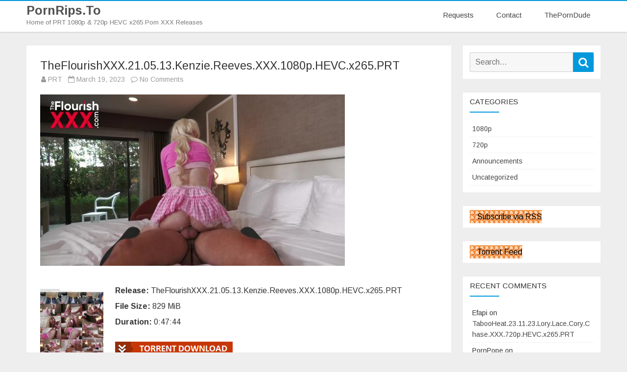

--- FILE ---
content_type: text/html; charset=UTF-8
request_url: https://pornrips.to/theflourishxxx-21-05-13-kenzie-reeves-xxx-1080p-hevc-x265-prt/
body_size: 8322
content:
<!DOCTYPE html><html
lang=en-US><head><style>img.lazy{min-height:1px}</style><link
href=https://pornrips.to/wp-content/plugins/w3-total-cache/pub/js/lazyload.min.js as=script><meta
charset="UTF-8"><meta
name="viewport" content="width=device-width"><link rel=profile href="https://gmpg.org/xfn/11"><link
rel=pingback href=https://pornrips.to/xmlrpc.php><title>TheFlourishXXX.21.05.13.Kenzie.Reeves.XXX.1080p.HEVC.x265.PRT &#8211; PornRips.To</title><meta
name='robots' content='max-image-preview:large'><style>img:is([sizes="auto" i], [sizes^="auto," i]) { contain-intrinsic-size: 3000px 1500px }</style><link
rel=dns-prefetch href=//fonts.googleapis.com><link
href=https://fonts.gstatic.com crossorigin rel=preconnect><link
rel=alternate type=application/rss+xml title="PornRips.To &raquo; Feed" href=https://pornrips.to/feed/ ><link
rel=alternate type=application/rss+xml title="PornRips.To &raquo; Comments Feed" href=https://pornrips.to/comments/feed/ ><link
rel=alternate type=application/rss+xml title="PornRips.To &raquo; TheFlourishXXX.21.05.13.Kenzie.Reeves.XXX.1080p.HEVC.x265.PRT Comments Feed" href=https://pornrips.to/theflourishxxx-21-05-13-kenzie-reeves-xxx-1080p-hevc-x265-prt/feed/ > <script type="be404e8fad0dc0c6070559e2-text/javascript">/*<![CDATA[*/window._wpemojiSettings = {"baseUrl":"https:\/\/s.w.org\/images\/core\/emoji\/16.0.1\/72x72\/","ext":".png","svgUrl":"https:\/\/s.w.org\/images\/core\/emoji\/16.0.1\/svg\/","svgExt":".svg","source":{"concatemoji":"https:\/\/pornrips.to\/wp-includes\/js\/wp-emoji-release.min.js?ver=6.8.3"}};
/*! This file is auto-generated */
!function(s,n){var o,i,e;function c(e){try{var t={supportTests:e,timestamp:(new Date).valueOf()};sessionStorage.setItem(o,JSON.stringify(t))}catch(e){}}function p(e,t,n){e.clearRect(0,0,e.canvas.width,e.canvas.height),e.fillText(t,0,0);var t=new Uint32Array(e.getImageData(0,0,e.canvas.width,e.canvas.height).data),a=(e.clearRect(0,0,e.canvas.width,e.canvas.height),e.fillText(n,0,0),new Uint32Array(e.getImageData(0,0,e.canvas.width,e.canvas.height).data));return t.every(function(e,t){return e===a[t]})}function u(e,t){e.clearRect(0,0,e.canvas.width,e.canvas.height),e.fillText(t,0,0);for(var n=e.getImageData(16,16,1,1),a=0;a<n.data.length;a++)if(0!==n.data[a])return!1;return!0}function f(e,t,n,a){switch(t){case"flag":return n(e,"\ud83c\udff3\ufe0f\u200d\u26a7\ufe0f","\ud83c\udff3\ufe0f\u200b\u26a7\ufe0f")?!1:!n(e,"\ud83c\udde8\ud83c\uddf6","\ud83c\udde8\u200b\ud83c\uddf6")&&!n(e,"\ud83c\udff4\udb40\udc67\udb40\udc62\udb40\udc65\udb40\udc6e\udb40\udc67\udb40\udc7f","\ud83c\udff4\u200b\udb40\udc67\u200b\udb40\udc62\u200b\udb40\udc65\u200b\udb40\udc6e\u200b\udb40\udc67\u200b\udb40\udc7f");case"emoji":return!a(e,"\ud83e\udedf")}return!1}function g(e,t,n,a){var r="undefined"!=typeof WorkerGlobalScope&&self instanceof WorkerGlobalScope?new OffscreenCanvas(300,150):s.createElement("canvas"),o=r.getContext("2d",{willReadFrequently:!0}),i=(o.textBaseline="top",o.font="600 32px Arial",{});return e.forEach(function(e){i[e]=t(o,e,n,a)}),i}function t(e){var t=s.createElement("script");t.src=e,t.defer=!0,s.head.appendChild(t)}"undefined"!=typeof Promise&&(o="wpEmojiSettingsSupports",i=["flag","emoji"],n.supports={everything:!0,everythingExceptFlag:!0},e=new Promise(function(e){s.addEventListener("DOMContentLoaded",e,{once:!0})}),new Promise(function(t){var n=function(){try{var e=JSON.parse(sessionStorage.getItem(o));if("object"==typeof e&&"number"==typeof e.timestamp&&(new Date).valueOf()<e.timestamp+604800&&"object"==typeof e.supportTests)return e.supportTests}catch(e){}return null}();if(!n){if("undefined"!=typeof Worker&&"undefined"!=typeof OffscreenCanvas&&"undefined"!=typeof URL&&URL.createObjectURL&&"undefined"!=typeof Blob)try{var e="postMessage("+g.toString()+"("+[JSON.stringify(i),f.toString(),p.toString(),u.toString()].join(",")+"));",a=new Blob([e],{type:"text/javascript"}),r=new Worker(URL.createObjectURL(a),{name:"wpTestEmojiSupports"});return void(r.onmessage=function(e){c(n=e.data),r.terminate(),t(n)})}catch(e){}c(n=g(i,f,p,u))}t(n)}).then(function(e){for(var t in e)n.supports[t]=e[t],n.supports.everything=n.supports.everything&&n.supports[t],"flag"!==t&&(n.supports.everythingExceptFlag=n.supports.everythingExceptFlag&&n.supports[t]);n.supports.everythingExceptFlag=n.supports.everythingExceptFlag&&!n.supports.flag,n.DOMReady=!1,n.readyCallback=function(){n.DOMReady=!0}}).then(function(){return e}).then(function(){var e;n.supports.everything||(n.readyCallback(),(e=n.source||{}).concatemoji?t(e.concatemoji):e.wpemoji&&e.twemoji&&(t(e.twemoji),t(e.wpemoji)))}))}((window,document),window._wpemojiSettings);/*]]>*/</script> <style id=wp-emoji-styles-inline-css>img.wp-smiley, img.emoji {
		display: inline !important;
		border: none !important;
		box-shadow: none !important;
		height: 1em !important;
		width: 1em !important;
		margin: 0 0.07em !important;
		vertical-align: -0.1em !important;
		background: none !important;
		padding: 0 !important;
	}</style><link
rel=stylesheet href=https://pornrips.to/wp-content/cache/minify/61132.css media=all><style id=wptelegram_widget-blocks-0-inline-css>/*<![CDATA[*/:root {--wptelegram-widget-join-link-bg-color: #389ce9;--wptelegram-widget-join-link-color: #fff}/*]]>*/</style><link
rel=stylesheet href=https://pornrips.to/wp-content/cache/minify/d521c.css media=all><link
rel=stylesheet id=parfum-fonts-css href='https://fonts.googleapis.com/css?family=Arimo:400italic,700italic,400,700&#038;subset=latin,latin-ext' type=text/css media=all><link
rel=stylesheet href=https://pornrips.to/wp-content/cache/minify/eff71.css media=all><style id=parfum-style-inline-css>body.custom-font-enabled {font-family: 'Arimo', Arial, Verdana;}
	 .widget-title-tab:after {border-bottom-color:#0199DB;}    
	.site-header,
	.main-navigation .sub-menu,
	.comments-title {
		border-top-color:#0199DB;
	}
	.top-bar {
		background-color:#222222;
		color:#cacaca;
	}
	.top-bar a,
	.top-bar .fa-search{
		color: #cacaca;
	}
	a,
	a:hover,
	a:focus,
	.main-navigation li a:hover,
	.site-header h1 a:hover,
	.social-icon-wrapper a:hover,
	.sub-title a:hover,
	.entry-title a:hover,
	.entry-meta a:hover,
	.site-content .nav-single a:hover,
	.comment-content a:visited,
	.comments-area article header a:hover,
	a.comment-reply-link:hover,
	a.comment-edit-link:hover,
	.widget-area .widget a:hover,
	footer[role='contentinfo'] a:hover {
		color: #0199DB;
	}
	.theme-color,
	button,
	input[type='submit'],
	input[type='button'],
	input[type='reset'],
	.bypostauthor cite span,
	.wrapper-widget-area-footer .widget-title:after,
	.ir-arriba:hover,
	.currenttext,
	.paginacion a:hover,
	.sticky-excerpt-label,
	.sticky-excerpt-label-no-thumbnail,
	.read-more-link:hover  {
		background-color:#0199DB;
		color:#ffffff;
	}
	#wp-calendar a{
		font-weight:bold; color: #0199DB;
	}
	.page-numbers.current,
	.page-numbers:not(.dots):hover,
	.widget-area .widget a.tag-cloud-link:hover,
	.wrapper-widget-area-footer .tag-cloud-link:hover{
		background-color: #0199DB;
		color: #ffffff !important;
	}
	/* Gutenberg */
	.has-theme-color-color,
	.has-parfum-theme-color-color,
	a.has-theme-color-color:hover,
	a.has-parfum-theme-color-color:hover {
		color: #0199DB;
	}
	.has-theme-color-background-color,
	.has-parfum-theme-color-background-color {
		background-color: #0199DB;
	}</style><link
rel=stylesheet href=https://pornrips.to/wp-content/cache/minify/b66cf.css media=all><!--[if lt IE 9]><link
rel=stylesheet id=parfum-ie-css href='https://pornrips.to/wp-content/themes/parfum/css/ie.css?ver=20121010' type=text/css media=all>
<![endif]--> <script src=https://pornrips.to/wp-content/cache/minify/818c0.js type="be404e8fad0dc0c6070559e2-text/javascript"></script> <link
rel=https://api.w.org/ href=https://pornrips.to/wp-json/ ><link
rel=alternate title=JSON type=application/json href=https://pornrips.to/wp-json/wp/v2/posts/528088><link
rel=EditURI type=application/rsd+xml title=RSD href=https://pornrips.to/xmlrpc.php?rsd><meta
name="generator" content="WordPress 6.8.3"><link
rel=canonical href=https://pornrips.to/theflourishxxx-21-05-13-kenzie-reeves-xxx-1080p-hevc-x265-prt/ ><link
rel=shortlink href='https://pornrips.to/?p=528088'><link
rel=alternate title="oEmbed (JSON)" type=application/json+oembed href="https://pornrips.to/wp-json/oembed/1.0/embed?url=https%3A%2F%2Fpornrips.to%2Ftheflourishxxx-21-05-13-kenzie-reeves-xxx-1080p-hevc-x265-prt%2F"><link
rel=alternate title="oEmbed (XML)" type=text/xml+oembed href="https://pornrips.to/wp-json/oembed/1.0/embed?url=https%3A%2F%2Fpornrips.to%2Ftheflourishxxx-21-05-13-kenzie-reeves-xxx-1080p-hevc-x265-prt%2F&#038;format=xml"><meta
property="og:image" content="https://t84.pixhost.to/thumbs/98/342565021_cover.jpg"><meta
name="twitter:image" content="https://t84.pixhost.to/thumbs/98/342565021_cover.jpg"><style>.recentcomments a{display:inline !important;padding:0 !important;margin:0 !important;}</style><link
rel=icon href=https://pornrips.to/wp-content/uploads/2019/05/cropped-favicon-32x32.png sizes=32x32><link
rel=icon href=https://pornrips.to/wp-content/uploads/2019/05/cropped-favicon-192x192.png sizes=192x192><link
rel=apple-touch-icon href=https://pornrips.to/wp-content/uploads/2019/05/cropped-favicon-180x180.png><meta
name="msapplication-TileImage" content="https://pornrips.to/wp-content/uploads/2019/05/cropped-favicon-270x270.png"><style id=wp-custom-css>/* For Post Title */
#content .post .entry-title{
    font-size: 23px;
}</style></head><body
class="wp-singular post-template-default single single-post postid-528088 single-format-standard wp-embed-responsive wp-theme-parfum custom-font-enabled single-author"><div
id=page class="hfeed site"><header
id=masthead class=site-header role=banner><div
class=inner-wrap><div
class=header-inner-wrap><div
class=site-branding-wrapper><p
class=site-title><a
href=https://pornrips.to/ title=PornRips.To rel=home>PornRips.To</a></p><p
class=site-description>Home of PRT 1080p &amp; 720p HEVC x265 Porn XXX Releases</p></div><div
class=main-navigation-wrapper><nav
id=site-navigation class=main-navigation role=navigation>
<a
class=assistive-text href=#content title="Skip to content">Skip to content</a><div
class=menu-mainmenu-container><ul
id=menu-mainmenu class=nav-menu><li
id=menu-item-820371 class="menu-item menu-item-type-post_type menu-item-object-page menu-item-820371"><a
href=https://pornrips.to/requests/ >Requests</a></li>
<li
id=menu-item-520038 class="menu-item menu-item-type-post_type menu-item-object-page menu-item-520038"><a
href=https://pornrips.to/contact/ >Contact</a></li>
<li
id=menu-item-520037 class="menu-item menu-item-type-custom menu-item-object-custom menu-item-520037"><a
href=https://theporndude.com/ >ThePornDude</a></li></ul></div></nav></div></div></div><div
class=boton-menu-movil-sin-top-bar>
<i
class="fa fa-align-justify"></i> MENU</div><div
style=position:relative><div
id=menu-movil><div
class=search-form-movil><form
method=get id=searchform-movil action=https://pornrips.to/ >
<label
for=s class=assistive-text>Search</label>
<input
type=search class=txt-search-movil placeholder=Search... name=s id=sm>
<input
type=submit name=submit id=btn-search-movil value=Search></form></div><div
class=menu-movil-enlaces><div
class=menu-mainmenu-container><ul
id=menu-mainmenu-1 class=nav-menu><li
class="menu-item menu-item-type-post_type menu-item-object-page menu-item-820371"><a
href=https://pornrips.to/requests/ >Requests</a></li>
<li
class="menu-item menu-item-type-post_type menu-item-object-page menu-item-520038"><a
href=https://pornrips.to/contact/ >Contact</a></li>
<li
class="menu-item menu-item-type-custom menu-item-object-custom menu-item-520037"><a
href=https://theporndude.com/ >ThePornDude</a></li></ul></div></div></div></div></header><div
id=main><div
class=inner-wrap><div
class=content-sidebar-inner-wrap><div
id=primary class=site-content><div
id=content role=main><article
id=post-528088 class="post-528088 post type-post status-publish format-standard has-post-thumbnail hentry category-1080p tag-theflourishxxx"><header
class=entry-header><h1 class="entry-title">TheFlourishXXX.21.05.13.Kenzie.Reeves.XXX.1080p.HEVC.x265.PRT</h1><div
class=entry-info>
<span
class=author-in-full-posts><i
class="fa fa-user"></i> <span
class='author vcard'><a
class=fn rel=author href=https://pornrips.to/author/prt/ >PRT</a></span></span>
<span
class=date-in-full-posts>
&nbsp;&nbsp;<i
class="fa fa-calendar-o"></i> <time
class='entry-date published' datetime=2023-03-19T01:49:06+00:00>March 19, 2023</time> <time
class=updated style=display:none; datetime=2023-03-19T01:49:06+00:00>March 19, 2023</time>		</span>
<span
class=comments-in-full-posts>
&nbsp;&nbsp;<i
class="fa fa-comment-o"></i> <a
href=https://pornrips.to/theflourishxxx-21-05-13-kenzie-reeves-xxx-1080p-hevc-x265-prt/#respond>No Comments<span
class=screen-reader-text> on TheFlourishXXX.21.05.13.Kenzie.Reeves.XXX.1080p.HEVC.x265.PRT</span></a>		</span></div></header><div
class=entry-content><p><a
href=https://pixhost.to/show/98/342565021_cover.jpg target=_blank rel=noopener><img
class=lazy decoding=async src="data:image/svg+xml,%3Csvg%20xmlns='http://www.w3.org/2000/svg'%20viewBox='0%200%201%201'%3E%3C/svg%3E" data-src=https://t84.pixhost.to/thumbs/98/342565021_cover.jpg></a></p><p><a
href=https://pixhost.to/show/98/342565023_theflourishxxx-21-05-13-kenzie-reeves-xxx-1080p-hevc-x265-prt_s.jpg target=_blank rel=noopener><img
decoding=async class="alignleft lazy" src="data:image/svg+xml,%3Csvg%20xmlns='http://www.w3.org/2000/svg'%20viewBox='0%200%201%201'%3E%3C/svg%3E" data-src=https://t84.pixhost.to/thumbs/98/342565023_theflourishxxx-21-05-13-kenzie-reeves-xxx-1080p-hevc-x265-prt_s.jpg></a><strong>Release:</strong> TheFlourishXXX.21.05.13.Kenzie.Reeves.XXX.1080p.HEVC.x265.PRT<br>
<strong>File Size:</strong> 829 MiB<br>
<strong>Duration:</strong> 0:47:44</p><p><a
href=https://pornrips.to/torrents/TheFlourishXXX.21.05.13.Kenzie.Reeves.XXX.1080p.HEVC.x265.PRT.torrent><img
class=lazy decoding=async src="data:image/svg+xml,%3Csvg%20xmlns='http://www.w3.org/2000/svg'%20viewBox='0%200%201%201'%3E%3C/svg%3E" data-src=https://pornrips.to/static/torrent.png></a><br>
<a
href=https://k2s.cc/file/0be18a8180668 target="_blank""><img
class=lazy decoding=async src="data:image/svg+xml,%3Csvg%20xmlns='http://www.w3.org/2000/svg'%20viewBox='0%200%201%201'%3E%3C/svg%3E" data-src=https://pornrips.to/static/k2s.png></a></p><div
class="wp-block-wptelegram-widget-join-channel aligncenter">
<a
href=https://t.me/pornripschat class="components-button join-link is-large has-text has-icon" target=_blank rel="noopener noreferrer">
<svg
width=19px height=16px viewBox="0 0 19 16" role=img aria-hidden=true focusable=false>
<g>
<path
d="M0.465,6.638 L17.511,0.073 C18.078,-0.145 18.714,0.137 18.932,0.704 C19.009,0.903 19.026,1.121 18.981,1.33 L16.042,15.001 C15.896,15.679 15.228,16.111 14.549,15.965 C14.375,15.928 14.211,15.854 14.068,15.748 L8.223,11.443 C7.874,11.185 7.799,10.694 8.057,10.345 C8.082,10.311 8.109,10.279 8.139,10.249 L14.191,4.322 C14.315,4.201 14.317,4.002 14.195,3.878 C14.091,3.771 13.926,3.753 13.8,3.834 L5.602,9.138 C5.112,9.456 4.502,9.528 3.952,9.333 L0.486,8.112 C0.077,7.967 -0.138,7.519 0.007,7.11 C0.083,6.893 0.25,6.721 0.465,6.638 Z" ></path>
</g>
</svg>
Join us on Telegram!	</a></div></div><footer
class=entry-meta><div
class=entry-taxonomies-single>
<span
class=entry-meta-categories><span
class=term-icon><i
class="fa fa-folder-open"></i></span> <a
href=https://pornrips.to/category/1080p/ rel=tag>1080p</a>&nbsp;&nbsp;&nbsp;</span><span
class=entry-meta-tags><span
class=term-icon><i
class="fa fa-tags"></i></span> <a
href=https://pornrips.to/tag/theflourishxxx/ rel=tag>TheFlourishXXX</a></span><div
style=float:right;></div></div></footer></article><div
id=comments class=comments-area><div
id=respond class=comment-respond><h3 id="reply-title" class="comment-reply-title">Leave a Reply <small><a
rel=nofollow id=cancel-comment-reply-link href=/theflourishxxx-21-05-13-kenzie-reeves-xxx-1080p-hevc-x265-prt/#respond style=display:none;>Cancel reply</a></small></h3><form
action=https://pornrips.to/wp-comments-post.php method=post id=commentform class=comment-form><p
class=comment-notes><span
id=email-notes>Your email address will not be published.</span> <span
class=required-field-message>Required fields are marked <span
class=required>*</span></span></p><p
class=comment-form-comment><label
for=comment>Comment <span
class=required>*</span></label><textarea id=comment name=comment cols=45 rows=8 maxlength=65525 required=required></textarea></p><p
class=comment-form-author><label
for=author>Name <span
class=required>*</span></label> <input
id=author name=author type=text value size=30 maxlength=245 autocomplete=name required=required></p><p
class=comment-form-email><label
for=email>Email <span
class=required>*</span></label> <input
id=email name=email type=text value size=30 maxlength=100 aria-describedby=email-notes autocomplete=email required=required></p><p
class=comment-form-url><label
for=url>Website</label> <input
id=url name=url type=text value size=30 maxlength=200 autocomplete=url></p><p
class=comment-form-cookies-consent><input
id=wp-comment-cookies-consent name=wp-comment-cookies-consent type=checkbox value=yes> <label
for=wp-comment-cookies-consent>Save my name, email, and website in this browser for the next time I comment.</label></p><p
class=form-submit><input
name=submit type=submit id=submit class=submit value="Post Comment"> <input
type=hidden name=comment_post_ID value=528088 id=comment_post_ID>
<input
type=hidden name=comment_parent id=comment_parent value=0></p><p
style="display: none;"><input
type=hidden id=akismet_comment_nonce name=akismet_comment_nonce value=c2138d92cf></p><p
style="display: none !important;" class=akismet-fields-container data-prefix=ak_><label>&#916;<textarea name=ak_hp_textarea cols=45 rows=8 maxlength=100></textarea></label><input
type=hidden id=ak_js_1 name=ak_js value=92><script type="be404e8fad0dc0c6070559e2-text/javascript">document.getElementById( "ak_js_1" ).setAttribute( "value", ( new Date() ).getTime() );</script></p></form></div></div></div></div><div
id=secondary class=widget-area role=complementary><aside
id=search-2 class="widget widget_search"><form
role=search method=get class=search-form action=https://pornrips.to/ >
<label>
<span
class=screen-reader-text>Search for:</span>
<input
type=search class=search-field placeholder=Search... value name=s title="Search for:">
</label>
<button
type=submit class=search-submit><span
class=screen-reader-text>Search</span></button></form></aside><aside
id=categories-2 class="widget widget_categories"><h3 class="widget-title"><span
class=widget-title-tab>Categories</span></h3><ul>
<li
class="cat-item cat-item-2"><a
href=https://pornrips.to/category/1080p/ >1080p</a>
</li>
<li
class="cat-item cat-item-3"><a
href=https://pornrips.to/category/720p/ >720p</a>
</li>
<li
class="cat-item cat-item-243"><a
href=https://pornrips.to/category/announcements/ >Announcements</a>
</li>
<li
class="cat-item cat-item-1"><a
href=https://pornrips.to/category/uncategorized/ >Uncategorized</a>
</li></ul></aside><aside
id=rssiconwidget-2 class="widget widget_rssiconwidget"><a
class=lazy href=https://pornrips.to/feed/ style="color: #000000; padding: 5px 0px 5px 15px; no-repeat 0 50%;" data-bg="url('https://pornrips.to/wp-content/plugins/rss-icon-widget/icons/feed-icon-10x10.png')">Subscribe via RSS</a></aside><aside
id=rssiconwidget-3 class="widget widget_rssiconwidget"><a
class=lazy href=https://pornrips.to/feed/torrents style="color: #000000; padding: 5px 0px 5px 15px; no-repeat 0 50%;" data-bg="url('https://pornrips.to/wp-content/plugins/rss-icon-widget/icons/feed-icon-10x10.png')">Torrent Feed</a></aside><aside
id=recent-comments-2 class="widget widget_recent_comments"><h3 class="widget-title"><span
class=widget-title-tab>Recent Comments</span></h3><ul
id=recentcomments><li
class=recentcomments><span
class=comment-author-link>Efapi</span> on <a
href=https://pornrips.to/tabooheat-23-11-23-lory-lace-cory-chase-xxx-720p-hevc-x265-prt/#comment-87525>TabooHeat.23.11.23.Lory.Lace.Cory.Chase.XXX.720p.HEVC.x265.PRT</a></li><li
class=recentcomments><span
class=comment-author-link>PornPope</span> on <a
href=https://pornrips.to/badmilfs-26-01-17-katerina-deville-and-lexi-nicole-xxx-720p-hevc-x265-prt/#comment-87520>BadMilfs.26.01.17.Katerina.Deville.And.Lexi.Nicole.XXX.720p.HEVC.x265.PRT</a></li><li
class=recentcomments><span
class=comment-author-link><a
href=https://www.miraculousmeals.co.uk/ class=url rel="ugc external nofollow">Matt Judkins Miraculous Foods</a></span> on <a
href=https://pornrips.to/gloryhole-26-01-13-ashlyn-angel-xxx-720p-hevc-x265-prt/#comment-87515>GloryHole.26.01.13.Ashlyn.Angel.XXX.720p.HEVC.x265.PRT</a></li><li
class=recentcomments><span
class=comment-author-link>kim madge</span> on <a
href=https://pornrips.to/contact/#comment-87511>Contact</a></li><li
class=recentcomments><span
class=comment-author-link>Y</span> on <a
href=https://pornrips.to/gloryhole-26-01-13-ashlyn-angel-xxx-720p-hevc-x265-prt/#comment-87508>GloryHole.26.01.13.Ashlyn.Angel.XXX.720p.HEVC.x265.PRT</a></li><li
class=recentcomments><span
class=comment-author-link>Xxx</span> on <a
href=https://pornrips.to/gloryhole-26-01-13-ashlyn-angel-xxx-720p-hevc-x265-prt/#comment-87505>GloryHole.26.01.13.Ashlyn.Angel.XXX.720p.HEVC.x265.PRT</a></li><li
class=recentcomments><span
class=comment-author-link>Spam</span> on <a
href=https://pornrips.to/gloryhole-26-01-13-ashlyn-angel-xxx-1080p-hevc-x265-prt/#comment-87504>GloryHole.26.01.13.Ashlyn.Angel.XXX.1080p.HEVC.x265.PRT</a></li><li
class=recentcomments><span
class=comment-author-link>SCORING</span> on <a
href=https://pornrips.to/tabooheat-25-10-11-melanie-hicks-xxx-1080p-hevc-x265-prt/#comment-87501>TabooHeat.25.10.11.Melanie.Hicks.XXX.1080p.HEVC.x265.PRT</a></li><li
class=recentcomments><span
class=comment-author-link>SCORING</span> on <a
href=https://pornrips.to/tabooheat-25-10-11-melanie-hicks-xxx-1080p-hevc-x265-prt/#comment-87500>TabooHeat.25.10.11.Melanie.Hicks.XXX.1080p.HEVC.x265.PRT</a></li><li
class=recentcomments><span
class=comment-author-link>SCORING</span> on <a
href=https://pornrips.to/tabooheat-26-01-17-melanie-hicks-xxx-720p-hevc-x265-prt/#comment-87499>TabooHeat.26.01.17.Melanie.Hicks.XXX.720p.HEVC.x265.PRT</a></li></ul></aside><aside
id=calendar-2 class="widget widget_calendar"><div
id=calendar_wrap class=calendar_wrap><table
id=wp-calendar class=wp-calendar-table><caption>January 2026</caption><thead><tr><th
scope=col aria-label=Monday>M</th><th
scope=col aria-label=Tuesday>T</th><th
scope=col aria-label=Wednesday>W</th><th
scope=col aria-label=Thursday>T</th><th
scope=col aria-label=Friday>F</th><th
scope=col aria-label=Saturday>S</th><th
scope=col aria-label=Sunday>S</th></tr></thead><tbody><tr><td
colspan=3 class=pad>&nbsp;</td><td><a
href=https://pornrips.to/2026/01/01/ aria-label="Posts published on January 1, 2026">1</a></td><td><a
href=https://pornrips.to/2026/01/02/ aria-label="Posts published on January 2, 2026">2</a></td><td><a
href=https://pornrips.to/2026/01/03/ aria-label="Posts published on January 3, 2026">3</a></td><td><a
href=https://pornrips.to/2026/01/04/ aria-label="Posts published on January 4, 2026">4</a></td></tr><tr><td><a
href=https://pornrips.to/2026/01/05/ aria-label="Posts published on January 5, 2026">5</a></td><td><a
href=https://pornrips.to/2026/01/06/ aria-label="Posts published on January 6, 2026">6</a></td><td><a
href=https://pornrips.to/2026/01/07/ aria-label="Posts published on January 7, 2026">7</a></td><td><a
href=https://pornrips.to/2026/01/08/ aria-label="Posts published on January 8, 2026">8</a></td><td><a
href=https://pornrips.to/2026/01/09/ aria-label="Posts published on January 9, 2026">9</a></td><td><a
href=https://pornrips.to/2026/01/10/ aria-label="Posts published on January 10, 2026">10</a></td><td><a
href=https://pornrips.to/2026/01/11/ aria-label="Posts published on January 11, 2026">11</a></td></tr><tr><td><a
href=https://pornrips.to/2026/01/12/ aria-label="Posts published on January 12, 2026">12</a></td><td><a
href=https://pornrips.to/2026/01/13/ aria-label="Posts published on January 13, 2026">13</a></td><td><a
href=https://pornrips.to/2026/01/14/ aria-label="Posts published on January 14, 2026">14</a></td><td><a
href=https://pornrips.to/2026/01/15/ aria-label="Posts published on January 15, 2026">15</a></td><td><a
href=https://pornrips.to/2026/01/16/ aria-label="Posts published on January 16, 2026">16</a></td><td><a
href=https://pornrips.to/2026/01/17/ aria-label="Posts published on January 17, 2026">17</a></td><td><a
href=https://pornrips.to/2026/01/18/ aria-label="Posts published on January 18, 2026">18</a></td></tr><tr><td><a
href=https://pornrips.to/2026/01/19/ aria-label="Posts published on January 19, 2026">19</a></td><td><a
href=https://pornrips.to/2026/01/20/ aria-label="Posts published on January 20, 2026">20</a></td><td><a
href=https://pornrips.to/2026/01/21/ aria-label="Posts published on January 21, 2026">21</a></td><td
id=today>22</td><td>23</td><td>24</td><td>25</td></tr><tr><td>26</td><td>27</td><td>28</td><td>29</td><td>30</td><td>31</td><td
class=pad colspan=1>&nbsp;</td></tr></tbody></table><nav
aria-label="Previous and next months" class=wp-calendar-nav>
<span
class=wp-calendar-nav-prev><a
href=https://pornrips.to/2025/12/ >&laquo; Dec</a></span>
<span
class=pad>&nbsp;</span>
<span
class=wp-calendar-nav-next>&nbsp;</span></nav></div></aside><aside
id=recent-posts-2 class="widget widget_recent_entries"><h3 class="widget-title"><span
class=widget-title-tab>Recent Posts</span></h3><ul>
<li>
<a
href=https://pornrips.to/gloryhole-26-01-13-ashlyn-angel-xxx-720p-hevc-x265-prt/ >GloryHole.26.01.13.Ashlyn.Angel.XXX.720p.HEVC.x265.PRT</a>
</li>
<li>
<a
href=https://pornrips.to/gloryhole-26-01-13-ashlyn-angel-xxx-1080p-hevc-x265-prt/ >GloryHole.26.01.13.Ashlyn.Angel.XXX.1080p.HEVC.x265.PRT</a>
</li>
<li>
<a
href=https://pornrips.to/teenfidelity-e708-nico-luva-xxx-720p-hevc-x265-prt/ >TeenFidelity.E708.Nico.Luva.XXX.720p.HEVC.x265.PRT</a>
</li>
<li>
<a
href=https://pornrips.to/teenfidelity-e708-nico-luva-xxx-1080p-hevc-x265-prt/ >TeenFidelity.E708.Nico.Luva.XXX.1080p.HEVC.x265.PRT</a>
</li>
<li>
<a
href=https://pornrips.to/watch4beauty-26-01-20-layla-scarlett-alone-in-the-olive-grove-xxx-720p-hevc-x265-prt/ >Watch4Beauty.26.01.20.Layla.Scarlett.Alone.In.The.Olive.Grove.XXX.720p.HEVC.x265.PRT</a>
</li>
<li>
<a
href=https://pornrips.to/watch4beauty-26-01-20-layla-scarlett-alone-in-the-olive-grove-xxx-1080p-hevc-x265-prt/ >Watch4Beauty.26.01.20.Layla.Scarlett.Alone.In.The.Olive.Grove.XXX.1080p.HEVC.x265.PRT</a>
</li>
<li>
<a
href=https://pornrips.to/sexmex-26-01-19-adry-blaze-xxx-720p-hevc-x265-prt/ >SexMex.26.01.19.Adry.Blaze.XXX.720p.HEVC.x265.PRT</a>
</li>
<li>
<a
href=https://pornrips.to/sexmex-26-01-19-adry-blaze-xxx-1080p-hevc-x265-prt/ >SexMex.26.01.19.Adry.Blaze.XXX.1080p.HEVC.x265.PRT</a>
</li>
<li>
<a
href=https://pornrips.to/puretaboo-26-01-20-liv-revamped-xxx-720p-hevc-x265-prt/ >PureTaboo.26.01.20.Liv.Revamped.XXX.720p.HEVC.x265.PRT</a>
</li>
<li>
<a
href=https://pornrips.to/puretaboo-26-01-20-liv-revamped-xxx-1080p-hevc-x265-prt/ >PureTaboo.26.01.20.Liv.Revamped.XXX.1080p.HEVC.x265.PRT</a>
</li></ul></aside></div></div></div></div><footer
id=colophon class=site-footer role=contentinfo><div
class=inner-wrap><div
class=footer-inner-wrap><div
class=site-info><div
class=footer-text-left></div><div
class=footer-text-center></div><div
class=footer-text-right></div></div></div></div></footer><div
class=ir-arriba><i
class="fa fa-arrow-up"></i></div></div> <script type=speculationrules>{"prefetch":[{"source":"document","where":{"and":[{"href_matches":"\/*"},{"not":{"href_matches":["\/wp-*.php","\/wp-admin\/*","\/wp-content\/uploads\/*","\/wp-content\/*","\/wp-content\/plugins\/*","\/wp-content\/themes\/parfum\/*","\/*\\?(.+)"]}},{"not":{"selector_matches":"a[rel~=\"nofollow\"]"}},{"not":{"selector_matches":".no-prefetch, .no-prefetch a"}}]},"eagerness":"conservative"}]}</script> <script src=https://pornrips.to/wp-content/cache/minify/cd33d.js type="be404e8fad0dc0c6070559e2-text/javascript"></script> <script id=fifu-json-ld-js-extra type="be404e8fad0dc0c6070559e2-text/javascript">var fifuJsonLd = {"url":"https:\/\/t84.pixhost.to\/thumbs\/98\/342565021_cover.jpg"};</script> <script src=https://pornrips.to/wp-content/cache/minify/7cd55.js type="be404e8fad0dc0c6070559e2-text/javascript"></script> <script defer src=https://pornrips.to/wp-content/cache/minify/45ffb.js type="be404e8fad0dc0c6070559e2-text/javascript"></script> <script type="be404e8fad0dc0c6070559e2-text/javascript">window.w3tc_lazyload=1,window.lazyLoadOptions={elements_selector:".lazy",callback_loaded:function(t){var e;try{e=new CustomEvent("w3tc_lazyload_loaded",{detail:{e:t}})}catch(a){(e=document.createEvent("CustomEvent")).initCustomEvent("w3tc_lazyload_loaded",!1,!1,{e:t})}window.dispatchEvent(e)}}</script><script async src=https://pornrips.to/wp-content/cache/minify/1615d.js type="be404e8fad0dc0c6070559e2-text/javascript"></script> <script src="/cdn-cgi/scripts/7d0fa10a/cloudflare-static/rocket-loader.min.js" data-cf-settings="be404e8fad0dc0c6070559e2-|49" defer></script><script defer src="https://static.cloudflareinsights.com/beacon.min.js/vcd15cbe7772f49c399c6a5babf22c1241717689176015" integrity="sha512-ZpsOmlRQV6y907TI0dKBHq9Md29nnaEIPlkf84rnaERnq6zvWvPUqr2ft8M1aS28oN72PdrCzSjY4U6VaAw1EQ==" data-cf-beacon='{"version":"2024.11.0","token":"2fc3f3850c764924bb6296fea1bb72eb","r":1,"server_timing":{"name":{"cfCacheStatus":true,"cfEdge":true,"cfExtPri":true,"cfL4":true,"cfOrigin":true,"cfSpeedBrain":true},"location_startswith":null}}' crossorigin="anonymous"></script>
</body></html>